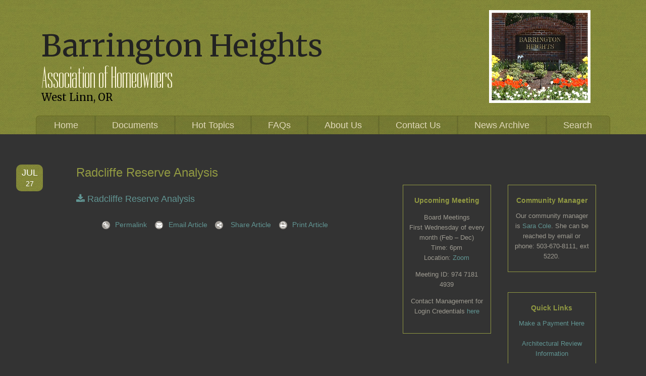

--- FILE ---
content_type: text/html; charset=UTF-8
request_url: https://www.barrington-heights.com/community_documents/radcliffe-reserve-analysis/
body_size: 10406
content:
<!doctype html>
<html lang="en-US" class="no-js">
	<head>
		<meta charset="UTF-8">
		<title>  Radcliffe Reserve Analysis : Barrington Heights</title>
<link crossorigin data-rocket-preconnect href="https://fonts.googleapis.com" rel="preconnect">
<link crossorigin data-rocket-preconnect href="https://www.googletagmanager.com" rel="preconnect">
<link crossorigin data-rocket-preconnect href="https://www.google-analytics.com" rel="preconnect">
<link crossorigin data-rocket-preconnect href="https://www.analytics.moorewebx.com" rel="preconnect">
<link crossorigin data-rocket-preconnect href="https://use.fontawesome.com" rel="preconnect">
<link crossorigin data-rocket-preconnect href="https://sharecdn.social9.com" rel="preconnect">
<link data-rocket-preload as="style" href="https://fonts.googleapis.com/css?family=Dorsa%7CMerriweather&#038;display=swap" rel="preload">
<link href="https://fonts.googleapis.com/css?family=Dorsa%7CMerriweather&#038;display=swap" media="print" onload="this.media=&#039;all&#039;" rel="stylesheet">
<noscript><link rel="stylesheet" href="https://fonts.googleapis.com/css?family=Dorsa%7CMerriweather&#038;display=swap"></noscript><link rel="preload" data-rocket-preload as="image" href="https://www.barrington-heights.com/wp-content/themes/barrington-heights/images/header-bg.jpg" fetchpriority="high">

		<link href="//www.google-analytics.com" rel="dns-prefetch">
        <link href="https://www.barrington-heights.com/wp-content/themes/barrington-heights/img/icons/favicon.ico" rel="shortcut icon">
        <link href="https://www.barrington-heights.com/wp-content/themes/barrington-heights/img/icons/touch.png" rel="apple-touch-icon-precomposed">

		<meta http-equiv="X-UA-Compatible" content="IE=edge,chrome=1">
		<meta name="viewport" content="width=device-width, initial-scale=1.0">
		<meta name="description" content="Association of Homeowners">



		<meta name='robots' content='max-image-preview:large' />
	<style>img:is([sizes="auto" i], [sizes^="auto," i]) { contain-intrinsic-size: 3000px 1500px }</style>
	
            <script data-no-defer="1" data-ezscrex="false" data-cfasync="false" data-pagespeed-no-defer data-cookieconsent="ignore">
                var ctPublicFunctions = {"_ajax_nonce":"7292cfc987","_rest_nonce":"68a42991c5","_ajax_url":"\/wp-admin\/admin-ajax.php","_rest_url":"https:\/\/www.barrington-heights.com\/wp-json\/","data__cookies_type":"native","data__ajax_type":"rest","data__bot_detector_enabled":"0","data__frontend_data_log_enabled":1,"cookiePrefix":"","wprocket_detected":true,"host_url":"www.barrington-heights.com","text__ee_click_to_select":"Click to select the whole data","text__ee_original_email":"The complete one is","text__ee_got_it":"Got it","text__ee_blocked":"Blocked","text__ee_cannot_connect":"Cannot connect","text__ee_cannot_decode":"Can not decode email. Unknown reason","text__ee_email_decoder":"CleanTalk email decoder","text__ee_wait_for_decoding":"The magic is on the way!","text__ee_decoding_process":"Please wait a few seconds while we decode the contact data."}
            </script>
        
            <script data-no-defer="1" data-ezscrex="false" data-cfasync="false" data-pagespeed-no-defer data-cookieconsent="ignore">
                var ctPublic = {"_ajax_nonce":"7292cfc987","settings__forms__check_internal":"0","settings__forms__check_external":"0","settings__forms__force_protection":"0","settings__forms__search_test":"1","settings__data__bot_detector_enabled":"0","settings__sfw__anti_crawler":0,"blog_home":"https:\/\/www.barrington-heights.com\/","pixel__setting":"0","pixel__enabled":false,"pixel__url":null,"data__email_check_before_post":"1","data__email_check_exist_post":"0","data__cookies_type":"native","data__key_is_ok":true,"data__visible_fields_required":true,"wl_brandname":"Anti-Spam by CleanTalk","wl_brandname_short":"CleanTalk","ct_checkjs_key":"975cb852c6095d65b0af4c5acf405be99cb4c7fc28bbadc33e0d152e371641fe","emailEncoderPassKey":"9816697b36b3f743db50dc21603efa6e","bot_detector_forms_excluded":"W10=","advancedCacheExists":true,"varnishCacheExists":false,"wc_ajax_add_to_cart":false}
            </script>
        <link rel='dns-prefetch' href='//widgetlogic.org' />
<link rel='dns-prefetch' href='//use.fontawesome.com' />
<link href='https://fonts.gstatic.com' crossorigin rel='preconnect' />
<style id='wp-emoji-styles-inline-css' type='text/css'>

	img.wp-smiley, img.emoji {
		display: inline !important;
		border: none !important;
		box-shadow: none !important;
		height: 1em !important;
		width: 1em !important;
		margin: 0 0.07em !important;
		vertical-align: -0.1em !important;
		background: none !important;
		padding: 0 !important;
	}
</style>
<link rel='stylesheet' id='wp-block-library-css' href='https://www.barrington-heights.com/wp-includes/css/dist/block-library/style.min.css?ver=6.8.3' media='all' />
<style id='classic-theme-styles-inline-css' type='text/css'>
/*! This file is auto-generated */
.wp-block-button__link{color:#fff;background-color:#32373c;border-radius:9999px;box-shadow:none;text-decoration:none;padding:calc(.667em + 2px) calc(1.333em + 2px);font-size:1.125em}.wp-block-file__button{background:#32373c;color:#fff;text-decoration:none}
</style>
<link data-minify="1" rel='stylesheet' id='block-widget-css' href='https://www.barrington-heights.com/wp-content/cache/min/1/wp-content/plugins/widget-logic/block_widget/css/widget.css?ver=1764173457' media='all' />
<style id='global-styles-inline-css' type='text/css'>
:root{--wp--preset--aspect-ratio--square: 1;--wp--preset--aspect-ratio--4-3: 4/3;--wp--preset--aspect-ratio--3-4: 3/4;--wp--preset--aspect-ratio--3-2: 3/2;--wp--preset--aspect-ratio--2-3: 2/3;--wp--preset--aspect-ratio--16-9: 16/9;--wp--preset--aspect-ratio--9-16: 9/16;--wp--preset--color--black: #000000;--wp--preset--color--cyan-bluish-gray: #abb8c3;--wp--preset--color--white: #ffffff;--wp--preset--color--pale-pink: #f78da7;--wp--preset--color--vivid-red: #cf2e2e;--wp--preset--color--luminous-vivid-orange: #ff6900;--wp--preset--color--luminous-vivid-amber: #fcb900;--wp--preset--color--light-green-cyan: #7bdcb5;--wp--preset--color--vivid-green-cyan: #00d084;--wp--preset--color--pale-cyan-blue: #8ed1fc;--wp--preset--color--vivid-cyan-blue: #0693e3;--wp--preset--color--vivid-purple: #9b51e0;--wp--preset--gradient--vivid-cyan-blue-to-vivid-purple: linear-gradient(135deg,rgba(6,147,227,1) 0%,rgb(155,81,224) 100%);--wp--preset--gradient--light-green-cyan-to-vivid-green-cyan: linear-gradient(135deg,rgb(122,220,180) 0%,rgb(0,208,130) 100%);--wp--preset--gradient--luminous-vivid-amber-to-luminous-vivid-orange: linear-gradient(135deg,rgba(252,185,0,1) 0%,rgba(255,105,0,1) 100%);--wp--preset--gradient--luminous-vivid-orange-to-vivid-red: linear-gradient(135deg,rgba(255,105,0,1) 0%,rgb(207,46,46) 100%);--wp--preset--gradient--very-light-gray-to-cyan-bluish-gray: linear-gradient(135deg,rgb(238,238,238) 0%,rgb(169,184,195) 100%);--wp--preset--gradient--cool-to-warm-spectrum: linear-gradient(135deg,rgb(74,234,220) 0%,rgb(151,120,209) 20%,rgb(207,42,186) 40%,rgb(238,44,130) 60%,rgb(251,105,98) 80%,rgb(254,248,76) 100%);--wp--preset--gradient--blush-light-purple: linear-gradient(135deg,rgb(255,206,236) 0%,rgb(152,150,240) 100%);--wp--preset--gradient--blush-bordeaux: linear-gradient(135deg,rgb(254,205,165) 0%,rgb(254,45,45) 50%,rgb(107,0,62) 100%);--wp--preset--gradient--luminous-dusk: linear-gradient(135deg,rgb(255,203,112) 0%,rgb(199,81,192) 50%,rgb(65,88,208) 100%);--wp--preset--gradient--pale-ocean: linear-gradient(135deg,rgb(255,245,203) 0%,rgb(182,227,212) 50%,rgb(51,167,181) 100%);--wp--preset--gradient--electric-grass: linear-gradient(135deg,rgb(202,248,128) 0%,rgb(113,206,126) 100%);--wp--preset--gradient--midnight: linear-gradient(135deg,rgb(2,3,129) 0%,rgb(40,116,252) 100%);--wp--preset--font-size--small: 13px;--wp--preset--font-size--medium: 20px;--wp--preset--font-size--large: 36px;--wp--preset--font-size--x-large: 42px;--wp--preset--spacing--20: 0.44rem;--wp--preset--spacing--30: 0.67rem;--wp--preset--spacing--40: 1rem;--wp--preset--spacing--50: 1.5rem;--wp--preset--spacing--60: 2.25rem;--wp--preset--spacing--70: 3.38rem;--wp--preset--spacing--80: 5.06rem;--wp--preset--shadow--natural: 6px 6px 9px rgba(0, 0, 0, 0.2);--wp--preset--shadow--deep: 12px 12px 50px rgba(0, 0, 0, 0.4);--wp--preset--shadow--sharp: 6px 6px 0px rgba(0, 0, 0, 0.2);--wp--preset--shadow--outlined: 6px 6px 0px -3px rgba(255, 255, 255, 1), 6px 6px rgba(0, 0, 0, 1);--wp--preset--shadow--crisp: 6px 6px 0px rgba(0, 0, 0, 1);}:where(.is-layout-flex){gap: 0.5em;}:where(.is-layout-grid){gap: 0.5em;}body .is-layout-flex{display: flex;}.is-layout-flex{flex-wrap: wrap;align-items: center;}.is-layout-flex > :is(*, div){margin: 0;}body .is-layout-grid{display: grid;}.is-layout-grid > :is(*, div){margin: 0;}:where(.wp-block-columns.is-layout-flex){gap: 2em;}:where(.wp-block-columns.is-layout-grid){gap: 2em;}:where(.wp-block-post-template.is-layout-flex){gap: 1.25em;}:where(.wp-block-post-template.is-layout-grid){gap: 1.25em;}.has-black-color{color: var(--wp--preset--color--black) !important;}.has-cyan-bluish-gray-color{color: var(--wp--preset--color--cyan-bluish-gray) !important;}.has-white-color{color: var(--wp--preset--color--white) !important;}.has-pale-pink-color{color: var(--wp--preset--color--pale-pink) !important;}.has-vivid-red-color{color: var(--wp--preset--color--vivid-red) !important;}.has-luminous-vivid-orange-color{color: var(--wp--preset--color--luminous-vivid-orange) !important;}.has-luminous-vivid-amber-color{color: var(--wp--preset--color--luminous-vivid-amber) !important;}.has-light-green-cyan-color{color: var(--wp--preset--color--light-green-cyan) !important;}.has-vivid-green-cyan-color{color: var(--wp--preset--color--vivid-green-cyan) !important;}.has-pale-cyan-blue-color{color: var(--wp--preset--color--pale-cyan-blue) !important;}.has-vivid-cyan-blue-color{color: var(--wp--preset--color--vivid-cyan-blue) !important;}.has-vivid-purple-color{color: var(--wp--preset--color--vivid-purple) !important;}.has-black-background-color{background-color: var(--wp--preset--color--black) !important;}.has-cyan-bluish-gray-background-color{background-color: var(--wp--preset--color--cyan-bluish-gray) !important;}.has-white-background-color{background-color: var(--wp--preset--color--white) !important;}.has-pale-pink-background-color{background-color: var(--wp--preset--color--pale-pink) !important;}.has-vivid-red-background-color{background-color: var(--wp--preset--color--vivid-red) !important;}.has-luminous-vivid-orange-background-color{background-color: var(--wp--preset--color--luminous-vivid-orange) !important;}.has-luminous-vivid-amber-background-color{background-color: var(--wp--preset--color--luminous-vivid-amber) !important;}.has-light-green-cyan-background-color{background-color: var(--wp--preset--color--light-green-cyan) !important;}.has-vivid-green-cyan-background-color{background-color: var(--wp--preset--color--vivid-green-cyan) !important;}.has-pale-cyan-blue-background-color{background-color: var(--wp--preset--color--pale-cyan-blue) !important;}.has-vivid-cyan-blue-background-color{background-color: var(--wp--preset--color--vivid-cyan-blue) !important;}.has-vivid-purple-background-color{background-color: var(--wp--preset--color--vivid-purple) !important;}.has-black-border-color{border-color: var(--wp--preset--color--black) !important;}.has-cyan-bluish-gray-border-color{border-color: var(--wp--preset--color--cyan-bluish-gray) !important;}.has-white-border-color{border-color: var(--wp--preset--color--white) !important;}.has-pale-pink-border-color{border-color: var(--wp--preset--color--pale-pink) !important;}.has-vivid-red-border-color{border-color: var(--wp--preset--color--vivid-red) !important;}.has-luminous-vivid-orange-border-color{border-color: var(--wp--preset--color--luminous-vivid-orange) !important;}.has-luminous-vivid-amber-border-color{border-color: var(--wp--preset--color--luminous-vivid-amber) !important;}.has-light-green-cyan-border-color{border-color: var(--wp--preset--color--light-green-cyan) !important;}.has-vivid-green-cyan-border-color{border-color: var(--wp--preset--color--vivid-green-cyan) !important;}.has-pale-cyan-blue-border-color{border-color: var(--wp--preset--color--pale-cyan-blue) !important;}.has-vivid-cyan-blue-border-color{border-color: var(--wp--preset--color--vivid-cyan-blue) !important;}.has-vivid-purple-border-color{border-color: var(--wp--preset--color--vivid-purple) !important;}.has-vivid-cyan-blue-to-vivid-purple-gradient-background{background: var(--wp--preset--gradient--vivid-cyan-blue-to-vivid-purple) !important;}.has-light-green-cyan-to-vivid-green-cyan-gradient-background{background: var(--wp--preset--gradient--light-green-cyan-to-vivid-green-cyan) !important;}.has-luminous-vivid-amber-to-luminous-vivid-orange-gradient-background{background: var(--wp--preset--gradient--luminous-vivid-amber-to-luminous-vivid-orange) !important;}.has-luminous-vivid-orange-to-vivid-red-gradient-background{background: var(--wp--preset--gradient--luminous-vivid-orange-to-vivid-red) !important;}.has-very-light-gray-to-cyan-bluish-gray-gradient-background{background: var(--wp--preset--gradient--very-light-gray-to-cyan-bluish-gray) !important;}.has-cool-to-warm-spectrum-gradient-background{background: var(--wp--preset--gradient--cool-to-warm-spectrum) !important;}.has-blush-light-purple-gradient-background{background: var(--wp--preset--gradient--blush-light-purple) !important;}.has-blush-bordeaux-gradient-background{background: var(--wp--preset--gradient--blush-bordeaux) !important;}.has-luminous-dusk-gradient-background{background: var(--wp--preset--gradient--luminous-dusk) !important;}.has-pale-ocean-gradient-background{background: var(--wp--preset--gradient--pale-ocean) !important;}.has-electric-grass-gradient-background{background: var(--wp--preset--gradient--electric-grass) !important;}.has-midnight-gradient-background{background: var(--wp--preset--gradient--midnight) !important;}.has-small-font-size{font-size: var(--wp--preset--font-size--small) !important;}.has-medium-font-size{font-size: var(--wp--preset--font-size--medium) !important;}.has-large-font-size{font-size: var(--wp--preset--font-size--large) !important;}.has-x-large-font-size{font-size: var(--wp--preset--font-size--x-large) !important;}
:where(.wp-block-post-template.is-layout-flex){gap: 1.25em;}:where(.wp-block-post-template.is-layout-grid){gap: 1.25em;}
:where(.wp-block-columns.is-layout-flex){gap: 2em;}:where(.wp-block-columns.is-layout-grid){gap: 2em;}
:root :where(.wp-block-pullquote){font-size: 1.5em;line-height: 1.6;}
</style>
<link rel='stylesheet' id='cleantalk-public-css-css' href='https://www.barrington-heights.com/wp-content/plugins/cleantalk-spam-protect/css/cleantalk-public.min.css?ver=6.64_1758556138' media='all' />
<link rel='stylesheet' id='cleantalk-email-decoder-css-css' href='https://www.barrington-heights.com/wp-content/plugins/cleantalk-spam-protect/css/cleantalk-email-decoder.min.css?ver=6.64_1758556138' media='all' />
<link data-minify="1" rel='stylesheet' id='wpdm-font-awesome-css' href='https://www.barrington-heights.com/wp-content/cache/min/1/releases/v6.7.2/css/all.css?ver=1764173457' media='all' />
<link rel='stylesheet' id='wpdm-front-css' href='https://www.barrington-heights.com/wp-content/plugins/download-manager/assets/css/front.min.css?ver=6.8.3' media='all' />
<link data-minify="1" rel='stylesheet' id='normalize-css' href='https://www.barrington-heights.com/wp-content/cache/min/1/wp-content/themes/barrington-heights/normalize.css?ver=1764173457' media='all' />
<link data-minify="1" rel='stylesheet' id='html5blank-css' href='https://www.barrington-heights.com/wp-content/cache/min/1/wp-content/themes/barrington-heights/style.css?ver=1764173457' media='all' />
<link data-minify="1" rel='stylesheet' id='magnific_popup_style-css' href='https://www.barrington-heights.com/wp-content/cache/min/1/wp-content/themes/barrington-heights/js/magnific/magnific-popup.css?ver=1764173457' media='all' />
<script type="text/javascript" src="https://www.barrington-heights.com/wp-content/themes/barrington-heights/js/lib/conditionizr-4.3.0.min.js?ver=4.3.0" id="conditionizr-js"></script>
<script type="text/javascript" src="https://www.barrington-heights.com/wp-content/themes/barrington-heights/js/lib/modernizr-2.7.1.min.js?ver=2.7.1" id="modernizr-js"></script>
<script type="text/javascript" src="https://www.barrington-heights.com/wp-includes/js/jquery/jquery.min.js?ver=3.7.1" id="jquery-core-js"></script>
<script type="text/javascript" src="https://www.barrington-heights.com/wp-includes/js/jquery/jquery-migrate.min.js?ver=3.4.1" id="jquery-migrate-js"></script>
<script data-minify="1" type="text/javascript" src="https://www.barrington-heights.com/wp-content/cache/min/1/wp-content/themes/barrington-heights/js/scripts.js?ver=1747067111" id="html5blankscripts-js"></script>
<script type="text/javascript" src="https://www.barrington-heights.com/wp-content/plugins/cleantalk-spam-protect/js/apbct-public-bundle_gathering.min.js?ver=6.64_1758556138" id="apbct-public-bundle_gathering.min-js-js"></script>
<script type="text/javascript" src="https://www.barrington-heights.com/wp-content/plugins/download-manager/assets/js/wpdm.min.js?ver=6.8.3" id="wpdmjs-js"></script>
<script type="text/javascript" id="wpdm-frontjs-js-extra">
/* <![CDATA[ */
var wpdm_url = {"home":"https:\/\/www.barrington-heights.com\/","site":"https:\/\/www.barrington-heights.com\/","ajax":"https:\/\/www.barrington-heights.com\/wp-admin\/admin-ajax.php"};
var wpdm_js = {"spinner":"<i class=\"fas fa-sun fa-spin\"><\/i>","client_id":"815cce16b7dafb8c46ccfc987f5033f5"};
var wpdm_strings = {"pass_var":"Password Verified!","pass_var_q":"Please click following button to start download.","start_dl":"Start Download"};
/* ]]> */
</script>
<script type="text/javascript" src="https://www.barrington-heights.com/wp-content/plugins/download-manager/assets/js/front.min.js?ver=6.8.1" id="wpdm-frontjs-js"></script>
<script type="text/javascript" src="https://www.barrington-heights.com/wp-content/themes/barrington-heights/js/magnific/jquery.magnific-popup.min.js?ver=6.8.3" id="magnific_popup_script-js"></script>
<script data-minify="1" type="text/javascript" src="https://www.barrington-heights.com/wp-content/cache/min/1/wp-content/themes/barrington-heights/js/magnific/jquery.magnific-popup-init.js?ver=1747067111" id="magnific_init_script-js"></script>
<script data-minify="1" type="text/javascript" src="https://www.barrington-heights.com/wp-content/cache/min/1/wp-content/themes/barrington-heights/js/table-sort.js?ver=1747067111" id="table_sort-js"></script>
<link rel="https://api.w.org/" href="https://www.barrington-heights.com/wp-json/" /><link rel="alternate" title="oEmbed (JSON)" type="application/json+oembed" href="https://www.barrington-heights.com/wp-json/oembed/1.0/embed?url=https%3A%2F%2Fwww.barrington-heights.com%2Fcommunity_documents%2Fradcliffe-reserve-analysis%2F" />
<link rel="alternate" title="oEmbed (XML)" type="text/xml+oembed" href="https://www.barrington-heights.com/wp-json/oembed/1.0/embed?url=https%3A%2F%2Fwww.barrington-heights.com%2Fcommunity_documents%2Fradcliffe-reserve-analysis%2F&#038;format=xml" />
<!-- Matomo -->
<script>
  var _paq = window._paq = window._paq || [];
  /* tracker methods like "setCustomDimension" should be called before "trackPageView" */
  _paq.push(['trackPageView']);
  _paq.push(['enableLinkTracking']);
  (function() {
    var u="//www.analytics.moorewebx.com/";
    _paq.push(['setTrackerUrl', u+'matomo.php']);
    _paq.push(['setSiteId', '7']);
    var d=document, g=d.createElement('script'), s=d.getElementsByTagName('script')[0];
    g.async=true; g.src=u+'matomo.js'; s.parentNode.insertBefore(g,s);
  })();
</script>
<!-- End Matomo Code -->
<meta name="generator" content="Elementor 3.32.2; features: additional_custom_breakpoints; settings: css_print_method-external, google_font-enabled, font_display-auto">
			<style>
				.e-con.e-parent:nth-of-type(n+4):not(.e-lazyloaded):not(.e-no-lazyload),
				.e-con.e-parent:nth-of-type(n+4):not(.e-lazyloaded):not(.e-no-lazyload) * {
					background-image: none !important;
				}
				@media screen and (max-height: 1024px) {
					.e-con.e-parent:nth-of-type(n+3):not(.e-lazyloaded):not(.e-no-lazyload),
					.e-con.e-parent:nth-of-type(n+3):not(.e-lazyloaded):not(.e-no-lazyload) * {
						background-image: none !important;
					}
				}
				@media screen and (max-height: 640px) {
					.e-con.e-parent:nth-of-type(n+2):not(.e-lazyloaded):not(.e-no-lazyload),
					.e-con.e-parent:nth-of-type(n+2):not(.e-lazyloaded):not(.e-no-lazyload) * {
						background-image: none !important;
					}
				}
			</style>
			<meta name="generator" content="WordPress Download Manager 6.8.1" />
		        <style>
            /* WPDM Link Template Styles */        </style>
		        <style>

            :root {
                --color-primary: #4a8eff;
                --color-primary-rgb: 74, 142, 255;
                --color-primary-hover: #5998ff;
                --color-primary-active: #3281ff;
                --clr-sec: #6c757d;
                --clr-sec-rgb: 108, 117, 125;
                --clr-sec-hover: #6c757d;
                --clr-sec-active: #6c757d;
                --color-success: #018e11;
                --color-success-rgb: 1, 142, 17;
                --color-success-hover: #0aad01;
                --color-success-active: #0c8c01;
                --color-info: #2CA8FF;
                --color-info-rgb: 44, 168, 255;
                --color-info-hover: #2CA8FF;
                --color-info-active: #2CA8FF;
                --color-warning: #FFB236;
                --color-warning-rgb: 255, 178, 54;
                --color-warning-hover: #FFB236;
                --color-warning-active: #FFB236;
                --color-danger: #ff5062;
                --color-danger-rgb: 255, 80, 98;
                --color-danger-hover: #ff5062;
                --color-danger-active: #ff5062;
                --color-green: #30b570;
                --color-blue: #0073ff;
                --color-purple: #8557D3;
                --color-red: #ff5062;
                --color-muted: rgba(69, 89, 122, 0.6);
                --wpdm-font: "Sen", -apple-system, BlinkMacSystemFont, "Segoe UI", Roboto, Helvetica, Arial, sans-serif, "Apple Color Emoji", "Segoe UI Emoji", "Segoe UI Symbol";
            }

            .wpdm-download-link.btn.btn-primary {
                border-radius: 4px;
            }


        </style>
		        <script>
            function wpdm_rest_url(request) {
                return "https://www.barrington-heights.com/wp-json/wpdm/" + request;
            }
        </script>
				<script>
        // conditionizr.com
        // configure environment tests
        conditionizr.config({
            assets: 'https://www.barrington-heights.com/wp-content/themes/barrington-heights',
            tests: {}
        });
        </script>

	<meta name="generator" content="WP Rocket 3.19.4" data-wpr-features="wpr_minify_js wpr_preconnect_external_domains wpr_oci wpr_minify_css wpr_preload_links wpr_desktop" /></head>
	<body class="wp-singular community_documents-template-default single single-community_documents postid-1235 wp-theme-barrington-heights radcliffe-reserve-analysis elementor-default elementor-kit-1330">

<!-- header -->
	<div  class="header-container">
		<div  class="wrapper">
			<header  class="header clear" role="banner">

					<!-- logo -->
					<div id="logo-container" class="ninecol first clear">
							<div id="logo">
								<a href="https://www.barrington-heights.com">
									Barrington Heights								</a>
							</div>
							<div id="site-description">
								Association of Homeowners							</div>
							<div id="site-location">	
								West Linn, OR
							</div>
					</div>
					<!-- /logo -->

					<div class="threecol last">
						<img src="https://www.barrington-heights.com/wp-content/themes/barrington-heights/images/header-pic.png" /> 
					</div>

<div class="clear"></div>
					<!-- nav -->
					<nav class="nav" role="navigation">
						<div class="menu">
							<ul><li id="menu-item-301" class="menu-item menu-item-type-post_type menu-item-object-page menu-item-home menu-item-301"><a href="https://www.barrington-heights.com/">Home</a></li>
<li id="menu-item-303" class="menu-item menu-item-type-post_type menu-item-object-page menu-item-303"><a href="https://www.barrington-heights.com/documents/">Documents</a></li>
<li id="menu-item-1032" class="menu-item menu-item-type-custom menu-item-object-custom menu-item-has-children menu-item-1032"><a href="#">Hot Topics</a>
<ul class="sub-menu">
	<li id="menu-item-1037" class="menu-item menu-item-type-post_type menu-item-object-page menu-item-1037"><a href="https://www.barrington-heights.com/architectural-review/">Architectural Review</a></li>
	<li id="menu-item-1036" class="menu-item menu-item-type-post_type menu-item-object-page menu-item-1036"><a href="https://www.barrington-heights.com/sidewalks/">Sidewalks</a></li>
	<li id="menu-item-1035" class="menu-item menu-item-type-post_type menu-item-object-page menu-item-1035"><a href="https://www.barrington-heights.com/neighborhood-standards/">Neighborhood Standards</a></li>
	<li id="menu-item-1034" class="menu-item menu-item-type-post_type menu-item-object-page menu-item-1034"><a href="https://www.barrington-heights.com/street-trees/">Street Trees</a></li>
	<li id="menu-item-1033" class="menu-item menu-item-type-post_type menu-item-object-page menu-item-1033"><a href="https://www.barrington-heights.com/rules-requirements/">Rules &#038; Requirements</a></li>
</ul>
</li>
<li id="menu-item-302" class="menu-item menu-item-type-post_type menu-item-object-page menu-item-302"><a href="https://www.barrington-heights.com/faqs/">FAQs</a></li>
<li id="menu-item-305" class="menu-item menu-item-type-post_type menu-item-object-page menu-item-305"><a href="https://www.barrington-heights.com/about-us/">About Us</a></li>
<li id="menu-item-304" class="menu-item menu-item-type-post_type menu-item-object-page menu-item-304"><a href="https://www.barrington-heights.com/contact-us/">Contact Us</a></li>
<li id="menu-item-326" class="menu-item menu-item-type-post_type menu-item-object-page menu-item-326"><a href="https://www.barrington-heights.com/news-archive/">News Archive</a></li>
<li id="menu-item-327" class="menu-item menu-item-type-post_type menu-item-object-page menu-item-327"><a href="https://www.barrington-heights.com/search/">Search</a></li>
</ul>						</div>
					</nav>
					<!-- /nav -->
<div class="clear"></div>
		</div>
	</div>
	<div  id="header-placeholder"></div>
<!-- /header --><div  class="wrapper">
	<main  role="main" class="sevencol first clear">
	<!-- section -->
	<section >

	
		<!-- article -->
		<article id="post-1235" class="post-1235 community_documents type-community_documents status-publish hentry community_docs_tax-2020-budget">

		  <div class="month-day twocol first">
			  	<div class="month">Jul</div><br/>
			  	27			  </div>

			  <article class="tencol last">
			    <h2 class="post-title">Radcliffe Reserve Analysis</h1>
			    <a href="1236" target="_blank" title="Radcliffe Reserve Analysis"><i class="fa fa-download" aria-hidden="true"></i> Radcliffe Reserve Analysis</a>
			      			
			




				<div class="clear"></div>
	
		
			<ul id="share-links">
				<li><a href="https://www.barrington-heights.com/community_documents/radcliffe-reserve-analysis/"><span class="fa-stack fa-lg">
					  <i class="fa fa-circle fa-stack-1x"></i>
					  <i class="fa fa-link fa-stack-1x fa-inverse"></i>
					</span>Permalink</a>
				</li>
				<li><a href="mailto:?subject=Check out this article&amp;body=Hey, Check out this article: https://www.barrington-heights.com/community_documents/radcliffe-reserve-analysis/"
   title="Share by Email"><span class="fa-stack fa-lg">
					  <i class="fa fa-circle fa-stack-1x"></i>
					  <i class="fa fa-envelope fa-stack-1x fa-inverse"></i>
					</span>Email Article</a>
				</li>
				<li><span class="fa-stack fa-lg">
					  <i class="fa fa-circle fa-stack-1x"></i>
					  <i class="fa fa-share-alt fa-stack-1x fa-inverse"></i>
					</span>
				<div id="pop1" class="popbox" tabindex="-1">
						<div class="close"><i class="fa fa-times" aria-hidden="true"></i></div>
						<div class="pop-text">Share this....</div>
						<div class='oss-widget-interface'></div>
						<script type="text/javascript" src="//sharecdn.social9.com/v2/js/opensocialshare.js"></script><script type="text/javascript" src="//sharecdn.social9.com/v2/js/opensocialsharedefaulttheme.js"></script><link rel="stylesheet" type="text/css" href="//sharecdn.social9.com/v2/css/os-share-widget-style.css"/><script type="text/javascript">var shareWidget = new OpenSocialShare();shareWidget.init({isHorizontalLayout: 1,widgetIconSize: "32",widgetStyle: "square",theme: 'OpenSocialShareDefaultTheme',providers: { top: ["Facebook","Twitter","GooglePlus","Pinterest","LinkedIn","Email","Print","Delicious","Digg","Reddit","Tumblr"]}});shareWidget.injectInterface(".oss-widget-interface");shareWidget.setWidgetTheme(".oss-widget-interface");</script>
				</div>
					<a href="" class="popper" data-popbox="pop1">Share Article</a>
				</li>
				<li><a href="https://www.barrington-heights.com/community_documents/radcliffe-reserve-analysis/" onclick="window.print();return false;"><span class="fa-stack fa-lg">
					  <i class="fa fa-circle fa-stack-1x"></i>
					  <i class="fa fa-print fa-stack-1x fa-inverse"></i>
					</span>Print Article</a>
				</li>
			</ul>
		</article>
		<!-- /article -->

	
	
	</section>
	<!-- /section -->
	</main>

<div  class="onecol first">
<br/>
</div>

		<div  class="twocol first clear sidebar" id="sidebar-left">
			<div  id="text-4" class="widget_text widget"><h3>Upcoming Meeting</h3>			<div class="textwidget"><p>Board Meetings<br />
First Wednesday of every month (Feb &#8211; Dec)<br />
Time: 6pm<br />
Location: <a href="https://zoom.us/j/97471814939?pwd=SnZHMWtLMVYyM1B0MTA2dzVNWUJ5UT09">Zoom</a></p>
<p>Meeting ID: 974 7181 4939</p>
<p>Contact Management for Login Credentials <a href="Madison.Castillo@managementtrust.com" target="_blank" rel="noopener">here</a></p>
</div>
		</div>	</div>
	



		<div  class="twocol sidebar" id="sidebar-right">
			<div  id="text-2" class="widget_text widget"><h3>Community Manager</h3>			<div class="textwidget">Our community manager is <a href="mailto:sara.cole@managementtrust.com" target="_blank">Sara Cole</a>. She can be reached by email or phone: 503-670-8111, ext 5220.</div>
		</div><div  id="text-3" class="widget_text widget"><h3>Quick Links</h3>			<div class="textwidget"><a href="https://my.managementtrust.com/login" target="_blank">Make a Payment Here</a>
<br/><br/>

<a href="https://www.barrington-heights.com/architectural-review/"> Architectural Review Information</a><br/><br/>

<a href="https://www.facebook.com/pages/Barrington-Heights/1634152123484025" target="_blank">Barrington Heights on Facebook</a><br/><br/>

<a href="https://bht.nextdoor.com/news_feed/?is=sidebar" target="_blank">Barrington Heights on Nextdoor</a><br/><br/>

<a href="https://my.managementtrust.com/" target="_blank">Homeowner Account Login</a><br/><br/>

 (Forgot your password? Click <a href="https://my.managementtrust.com/Home/ForgotPassword" target="_blank">here</a> for help.)<br/><br/>

<a href="/rss/" target="_blank"><i class="fa fa-rss" aria-hidden="true"></i> Barrington Heights RSS</a></div>
		</div>	</div>
	
			<!-- footer -->
			<footer  class="footer" role="contentinfo">

				<!-- copyright -->
				<p class="copyright">
					&copy; 2025 Copyright Barrington Heights<br/>

										

				</p>
				<!-- /copyright -->

			</footer>
			<!-- /footer -->

		</div>
		<!-- /wrapper -->

		<script>				
                    document.addEventListener('DOMContentLoaded', function () {
                        setTimeout(function(){
                            if( document.querySelectorAll('[name^=ct_checkjs]').length > 0 ) {
                                if (typeof apbct_public_sendREST === 'function' && typeof apbct_js_keys__set_input_value === 'function') {
                                    apbct_public_sendREST(
                                    'js_keys__get',
                                    { callback: apbct_js_keys__set_input_value })
                                }
                            }
                        },0)					    
                    })				
                </script><script type="speculationrules">
{"prefetch":[{"source":"document","where":{"and":[{"href_matches":"\/*"},{"not":{"href_matches":["\/wp-*.php","\/wp-admin\/*","\/wp-content\/uploads\/*","\/wp-content\/*","\/wp-content\/plugins\/*","\/wp-content\/themes\/barrington-heights\/*","\/*\\?(.+)"]}},{"not":{"selector_matches":"a[rel~=\"nofollow\"]"}},{"not":{"selector_matches":".no-prefetch, .no-prefetch a"}}]},"eagerness":"conservative"}]}
</script>
            <script>
                jQuery(function($){

                    
                                    });
            </script>
            <div  id="fb-root"></div>
                    <div  class="w3eden">
            <div  class="modal" tabindex="-1" id="wpdm-pdf-preview">
                <div  class="modal-dialog modal-dialog-centered" style="width: 900px;max-width: 100%;">
                    <div class="modal-content"
                         style="box-shadow: 0 0 20px rgba(0,0,0,0.2);border-radius: 4px;overflow: hidden">
                        <div class="modal-body p-0">
                            <iframe id="wpdm-pdf-preview-frame" src="[data-uri]"
                                    style="width: 100%;border: 0;height: 700px;margin: 0 0 -8px;padding: 0"></iframe>
                        </div>
                    </div>
                </div>
            </div>
        </div>
        <script>
            jQuery(function ($) {
                $('.wpdm-pdf-preview').on('click', function () {
                    $('#wpdm-pdf-preview-frame').attr('src', "[data-uri]");
                    $('#wpdm-pdf-preview-frame').attr('src', $(this).attr('href'));
                });
            });
        </script>
        <style>
            #wpdm-pdf-preview {
                background: rgba(0, 0, 0, 0.4);
            }
        </style>
					<script>
				const lazyloadRunObserver = () => {
					const lazyloadBackgrounds = document.querySelectorAll( `.e-con.e-parent:not(.e-lazyloaded)` );
					const lazyloadBackgroundObserver = new IntersectionObserver( ( entries ) => {
						entries.forEach( ( entry ) => {
							if ( entry.isIntersecting ) {
								let lazyloadBackground = entry.target;
								if( lazyloadBackground ) {
									lazyloadBackground.classList.add( 'e-lazyloaded' );
								}
								lazyloadBackgroundObserver.unobserve( entry.target );
							}
						});
					}, { rootMargin: '200px 0px 200px 0px' } );
					lazyloadBackgrounds.forEach( ( lazyloadBackground ) => {
						lazyloadBackgroundObserver.observe( lazyloadBackground );
					} );
				};
				const events = [
					'DOMContentLoaded',
					'elementor/lazyload/observe',
				];
				events.forEach( ( event ) => {
					document.addEventListener( event, lazyloadRunObserver );
				} );
			</script>
			<script type="text/javascript" src="https://www.barrington-heights.com/wp-includes/js/jquery/jquery.form.min.js?ver=4.3.0" id="jquery-form-js"></script>
<script data-minify="1" type="text/javascript" src="https://www.barrington-heights.com/wp-content/cache/min/1/v2/js/data.js?ver=1747067111" id="widget-logic_live_match_widget-js"></script>
<script type="text/javascript" id="rocket-browser-checker-js-after">
/* <![CDATA[ */
"use strict";var _createClass=function(){function defineProperties(target,props){for(var i=0;i<props.length;i++){var descriptor=props[i];descriptor.enumerable=descriptor.enumerable||!1,descriptor.configurable=!0,"value"in descriptor&&(descriptor.writable=!0),Object.defineProperty(target,descriptor.key,descriptor)}}return function(Constructor,protoProps,staticProps){return protoProps&&defineProperties(Constructor.prototype,protoProps),staticProps&&defineProperties(Constructor,staticProps),Constructor}}();function _classCallCheck(instance,Constructor){if(!(instance instanceof Constructor))throw new TypeError("Cannot call a class as a function")}var RocketBrowserCompatibilityChecker=function(){function RocketBrowserCompatibilityChecker(options){_classCallCheck(this,RocketBrowserCompatibilityChecker),this.passiveSupported=!1,this._checkPassiveOption(this),this.options=!!this.passiveSupported&&options}return _createClass(RocketBrowserCompatibilityChecker,[{key:"_checkPassiveOption",value:function(self){try{var options={get passive(){return!(self.passiveSupported=!0)}};window.addEventListener("test",null,options),window.removeEventListener("test",null,options)}catch(err){self.passiveSupported=!1}}},{key:"initRequestIdleCallback",value:function(){!1 in window&&(window.requestIdleCallback=function(cb){var start=Date.now();return setTimeout(function(){cb({didTimeout:!1,timeRemaining:function(){return Math.max(0,50-(Date.now()-start))}})},1)}),!1 in window&&(window.cancelIdleCallback=function(id){return clearTimeout(id)})}},{key:"isDataSaverModeOn",value:function(){return"connection"in navigator&&!0===navigator.connection.saveData}},{key:"supportsLinkPrefetch",value:function(){var elem=document.createElement("link");return elem.relList&&elem.relList.supports&&elem.relList.supports("prefetch")&&window.IntersectionObserver&&"isIntersecting"in IntersectionObserverEntry.prototype}},{key:"isSlowConnection",value:function(){return"connection"in navigator&&"effectiveType"in navigator.connection&&("2g"===navigator.connection.effectiveType||"slow-2g"===navigator.connection.effectiveType)}}]),RocketBrowserCompatibilityChecker}();
/* ]]> */
</script>
<script type="text/javascript" id="rocket-preload-links-js-extra">
/* <![CDATA[ */
var RocketPreloadLinksConfig = {"excludeUris":"\/(?:.+\/)?feed(?:\/(?:.+\/?)?)?$|\/(?:.+\/)?embed\/|\/(index.php\/)?(.*)wp-json(\/.*|$)|\/refer\/|\/go\/|\/recommend\/|\/recommends\/","usesTrailingSlash":"1","imageExt":"jpg|jpeg|gif|png|tiff|bmp|webp|avif|pdf|doc|docx|xls|xlsx|php","fileExt":"jpg|jpeg|gif|png|tiff|bmp|webp|avif|pdf|doc|docx|xls|xlsx|php|html|htm","siteUrl":"https:\/\/www.barrington-heights.com","onHoverDelay":"100","rateThrottle":"3"};
/* ]]> */
</script>
<script type="text/javascript" id="rocket-preload-links-js-after">
/* <![CDATA[ */
(function() {
"use strict";var r="function"==typeof Symbol&&"symbol"==typeof Symbol.iterator?function(e){return typeof e}:function(e){return e&&"function"==typeof Symbol&&e.constructor===Symbol&&e!==Symbol.prototype?"symbol":typeof e},e=function(){function i(e,t){for(var n=0;n<t.length;n++){var i=t[n];i.enumerable=i.enumerable||!1,i.configurable=!0,"value"in i&&(i.writable=!0),Object.defineProperty(e,i.key,i)}}return function(e,t,n){return t&&i(e.prototype,t),n&&i(e,n),e}}();function i(e,t){if(!(e instanceof t))throw new TypeError("Cannot call a class as a function")}var t=function(){function n(e,t){i(this,n),this.browser=e,this.config=t,this.options=this.browser.options,this.prefetched=new Set,this.eventTime=null,this.threshold=1111,this.numOnHover=0}return e(n,[{key:"init",value:function(){!this.browser.supportsLinkPrefetch()||this.browser.isDataSaverModeOn()||this.browser.isSlowConnection()||(this.regex={excludeUris:RegExp(this.config.excludeUris,"i"),images:RegExp(".("+this.config.imageExt+")$","i"),fileExt:RegExp(".("+this.config.fileExt+")$","i")},this._initListeners(this))}},{key:"_initListeners",value:function(e){-1<this.config.onHoverDelay&&document.addEventListener("mouseover",e.listener.bind(e),e.listenerOptions),document.addEventListener("mousedown",e.listener.bind(e),e.listenerOptions),document.addEventListener("touchstart",e.listener.bind(e),e.listenerOptions)}},{key:"listener",value:function(e){var t=e.target.closest("a"),n=this._prepareUrl(t);if(null!==n)switch(e.type){case"mousedown":case"touchstart":this._addPrefetchLink(n);break;case"mouseover":this._earlyPrefetch(t,n,"mouseout")}}},{key:"_earlyPrefetch",value:function(t,e,n){var i=this,r=setTimeout(function(){if(r=null,0===i.numOnHover)setTimeout(function(){return i.numOnHover=0},1e3);else if(i.numOnHover>i.config.rateThrottle)return;i.numOnHover++,i._addPrefetchLink(e)},this.config.onHoverDelay);t.addEventListener(n,function e(){t.removeEventListener(n,e,{passive:!0}),null!==r&&(clearTimeout(r),r=null)},{passive:!0})}},{key:"_addPrefetchLink",value:function(i){return this.prefetched.add(i.href),new Promise(function(e,t){var n=document.createElement("link");n.rel="prefetch",n.href=i.href,n.onload=e,n.onerror=t,document.head.appendChild(n)}).catch(function(){})}},{key:"_prepareUrl",value:function(e){if(null===e||"object"!==(void 0===e?"undefined":r(e))||!1 in e||-1===["http:","https:"].indexOf(e.protocol))return null;var t=e.href.substring(0,this.config.siteUrl.length),n=this._getPathname(e.href,t),i={original:e.href,protocol:e.protocol,origin:t,pathname:n,href:t+n};return this._isLinkOk(i)?i:null}},{key:"_getPathname",value:function(e,t){var n=t?e.substring(this.config.siteUrl.length):e;return n.startsWith("/")||(n="/"+n),this._shouldAddTrailingSlash(n)?n+"/":n}},{key:"_shouldAddTrailingSlash",value:function(e){return this.config.usesTrailingSlash&&!e.endsWith("/")&&!this.regex.fileExt.test(e)}},{key:"_isLinkOk",value:function(e){return null!==e&&"object"===(void 0===e?"undefined":r(e))&&(!this.prefetched.has(e.href)&&e.origin===this.config.siteUrl&&-1===e.href.indexOf("?")&&-1===e.href.indexOf("#")&&!this.regex.excludeUris.test(e.href)&&!this.regex.images.test(e.href))}}],[{key:"run",value:function(){"undefined"!=typeof RocketPreloadLinksConfig&&new n(new RocketBrowserCompatibilityChecker({capture:!0,passive:!0}),RocketPreloadLinksConfig).init()}}]),n}();t.run();
}());
/* ]]> */
</script>


<!-- Font Awesome -->
<script data-minify="1" src="https://www.barrington-heights.com/wp-content/cache/min/1/6e56259ecc.js?ver=1747067111"></script>

<script>
  (function(i,s,o,g,r,a,m){i['GoogleAnalyticsObject']=r;i[r]=i[r]||function(){
  (i[r].q=i[r].q||[]).push(arguments)},i[r].l=1*new Date();a=s.createElement(o),
  m=s.getElementsByTagName(o)[0];a.async=1;a.src=g;m.parentNode.insertBefore(a,m)
  })(window,document,'script','https://www.google-analytics.com/analytics.js','ga');

  ga('create', 'UA-86826564-1', 'auto');
  ga('send', 'pageview');

</script>

	</body>
</html>

<!-- This website is like a Rocket, isn't it? Performance optimized by WP Rocket. Learn more: https://wp-rocket.me - Debug: cached@1764175137 -->

--- FILE ---
content_type: text/css
request_url: https://www.barrington-heights.com/wp-content/cache/min/1/wp-content/themes/barrington-heights/style.css?ver=1764173457
body_size: 2704
content:
*,*:after,*:before{-moz-box-sizing:border-box;box-sizing:border-box;-webkit-font-smoothing:antialiased;font-smoothing:antialiased;text-rendering:optimizeLegibility}html{font-size:62.5%}body{font-family:Verdana,'Lucida Grande',Arial,sans-serif;font-size:14px;line-height:1.8em;color:#FFF8DD;font-size:18px;background:#333}.clear:before,.clear:after{content:' ';display:table}.clear:after{clear:both}.clear{*zoom:1}img{max-width:100%;vertical-align:bottom}a{color:#619593;text-decoration:none}a:hover{color:#619599}a:focus{outline:0}a:hover,a:active{outline:0}input:focus{outline:0;border:1px solid #04A4CC}blockquote{background:#f9f9f9;border-left:10px solid #ccc;margin:1.5em 10px;padding:1em 10px;quotes:"\201C""\201D""\2018""\2019"}blockquote:before{color:#ccc;content:open-quote;font-size:4em;line-height:.1em;margin-right:.25em;vertical-align:-.4em}blockquote p{display:inline}.wrapper{max-width:1280px;width:95%;margin:0 auto;position:relative;clear:both}.header-container{width:100%;padding:20px 0 0 0;// set animation -webkit-transition:all 0.4s ease;transition:all 0.4s ease;background:url(../../../../../../themes/barrington-heights/images/header-bg.jpg)}.header{width:100%;position:relative}#logo{font-family:'Merriweather','sans-serif';font-size:60px;font-style:capitalize;line-height:82px;padding:30px 0 0 50px}#logo a{color:#222}#site-description{font-family:'Dorsa','sans-serif';font-size:60px;;color:#fff8dd;line-height:25px;padding-left:50px;margin-top:10px}#site-location{clear:both;font-size:20px;font-family:'Merriweather','sans-serif';color:#000;padding-left:50px;margin-top:10px}.nav ul{text-align:center;margin:20px 0 0 0;padding:0;position:relative}.nav ul a{color:#E2DABB}.nav ul a:hover{color:#fff}.nav ul li{position:relative;display:inline-block;margin:0 -4px 0 -4px;list-style:none;border-top:1px solid #676b21;padding:2px 35px;background-color:rgba(0,0,0,.1)}.nav ul li a{margin:0;padding:0}.nav ul li:first-child{border-top:1px solid #676b21;border-top-left-radius:7px;border-left:1px solid #676b21}.nav ul li:last-child{border-top:1px solid #676b21;border-top-right-radius:7px;border-right:1px solid #676b21}.current_page_item{background-color:#242320!important}.current_page_item a{color:#fff}.nav ul ul{display:none;position:absolute;top:16px;left:0;background:#525252;padding:0;font-size:15px;font-weight:700}.nav ul ul li{float:none;width:270px;padding:0;border:none}.nav ul ul li:first-child,.nav ul ul li:last-child{border:none}.nav ul ul a{line-height:120%;padding:10px 0;display:block;color:}.nav ul li:hover>ul{display:block!important;z-index:100!important}main{margin-top:60px}main p{font-size:14px;color:#fff8dd;line-height:25px}main a{color:#619593}main ul li{font-size:14px}main h3{font-size:17px;line-height:1.1;color:#999;margin:0}#page-title{font-size:24px;color:#FFF8dd;font-weight:400}.page h2{font-size:24px;color:#919942}#share-links{list-style:none}#share-links li{display:inline-block}#share-links .fa-link{font-size:12px}#share-links .fa-share-alt{font-size:11px}#share-links .fa-print{font-size:12px}#share-links .fa-envelope{font-size:11px}#share-links .fa-circle{color:#A4A09A}.popbox{outline:none!important;display:none;position:absolute;z-index:99999;width:490px;padding:10px;background:#eeefeb;color:#000;margin:0;border:none!important}.popbox h2{background-color:#4d4f53;color:#e3e5dd;font-size:14px;display:block;width:100%;margin:-10px 0 8px -10px;padding:5px 10px;border:none!important}.popbox .close{width:25px;height:25px;position:absolute;top:0;right:0}.pop-text{margin:0;padding:0}.sidebar{margin-top:60px}.widget{background:#333;border:1px solid #919942;text-align:center;padding:20px 10px;display:block;margin:40px auto}.widget h3{font-size:14px;color:#919942;text-align:center;margin:0 0 10px 0;line-height:1.5}.widget,.widget .textwidget{font-size:13px;color:#9e9b91;line-height:1.6}.widget ul{list-style:none;margin:0;padding:0}.widget ul h2{font-size:13px;font-weight:700;color:#9e9b91;margin:15px 0 5px 0}.fa-rss{color:#F08B3B}.footer{clear:both;border-top:1px solid #333}.copyright{text-align:center;font-size:11px;color:#9e9b91;margin:10px 0 0 0;padding:0;line-height:2}#credit{font-size:11px;line-height:1}#credit a{color:#9e9b91}.month-day{text-align:center;color:#FFF;background:url(../../../../../../themes/barrington-heights/images/header-bg.jpg);max-width:53px;height:53px;line-height:.7;border-radius:10px;font-size:14px;padding:0;margin:0}.month-day .month{font-size:18px;text-transform:uppercase;line-height:1;padding-top:7px}.post-title,#post-title a{color:#919942;font-size:24px;font-weight:400;margin-top:0;padding-top:0}.pagination{font-size:14px}.pagination .page-numbers{border-right:1px solid #517877;padding-right:5px;padding-bottom:1px;border-color:#517877}.pagination .current{color:#be7851}.pagination .next{border-right:none}#testimonials-list{margin:0 10% 0 10%;padding:0 0 0 25px}#testimonials-list li{list-style:none;position:relative;margin-top:30px;font-size:17px;line-height:1.6;font-style:italic}#testimonials-list li:nth-child(2n){background:#FFF}#testimonials-list li p:nth-child(1):first-letter{font-size:1em!important}#testimonials-list li .t-date{clear:both;font-size:12px;color:#999;font-style:italic}.testimonial-details{text-align:right;line-height:1;margin-right:4%}.testimonial-break{width:90%;display:block;margin:25px auto;height:1px;background:#000;background:-webkit-gradient(linear,0 0,100% 0,from(white),to(white),color-stop(50%,#999))}span.lquo{background:url(../../../../../../themes/barrington-heights/images/quotes.png) no-repeat 0 0;width:16px;height:13px;display:inline-block;padding-right:5px}span.rquo{background:url(../../../../../../themes/barrington-heights/images/quotes.png) no-repeat -14px -28px;width:16px;height:13px;display:inline-block;margin-left:5px;padding-bottom:5px}#faq-list{padding-left:0}#faq-list li{list-style:none}.faq-question,.faq-answer{padding:0 0 0 20px}.faq-question{font-size:17px;color:#999;font-weight:700;cursor:pointer;line-height:1.5em;margin:0 0 15px 0;clear:both;display:block}.faq-answer{clear:both;font-size:1em;margin:0 0 20px 5px;color:#fff8dd}.top-category{line-height:0;margin:40px 0 0 20px;padding:0}.top-category a{color:#619593;font-size:17px;font-weight:700;font-style:normal}.top-category .fa{font-size:25px!important}.top-category h2{margin:0 0 10px 0;padding:0}.doc-description p{padding:0;margin:0 0 0 35px;line-height:1.5}.document-cat{list-style:none}.document-cat li a .fa{color:#FFF!important;padding-right:10px}#download-list{list-style:none;font-size:17px;line-height:30px;font-weight:700}#download-list li a i{color:#FFF;margin-right:15px}#input_1_4_3_container label{display:none}#gform_1 .gfield_label_before_complex,#gform_1 .gfield label,#gform_2 .gfield_label_before_complex,#gform_2 .gfield label,#gform_3 .gfield_label_before_complex,#gform_3 .gfield label{font-size:12px;color:#fff8dd}#gform_1 .ginput_container label,#gform_2 .ginput_container label,#gform_3 .ginput_container label{font-size:9px}#gform_1 .gfield_html strong,#gform_2 .gfield_html strong,#gform_3 .gfield_html strong{color:#FFF;font-size:13px}.gform_button{background:#7C814A!important;cursor:pointer;border-radius:3px!important;padding:5px 20px!important;border:0px!important;font-size:12px!important}#gform_1 input,#gform_1 textarea{border:1px solid #383734;line-height:2.25em;padding-right:5px;padding-left:5px;padding-top:5px;padding-bottom:5px;background-color:#2F2E2B;color:#FFF8DD;border-color:#383734}#input_1_4_3{width:50%}.facetwp-facet,.fdate-wrap,.fdate-grid{color:#000!important}.fs-dropdown{width:auto!important}#directory th,#directory td{padding:5px 15px}#directory th.asc:after{display:inline;content:'↓'}#directory th.desc:after{display:inline;content:'↑'}@media only screen and (min-width:768px){.onecol{width:5.801104972%}.twocol{width:14.364640883%}.threecol{width:22.928176794%}.fourcol{width:31.491712705%}.fivecol{width:40.055248616%}.sixcol{width:48.618784527%}.sevencol{width:57.182320438000005%}.eightcol{width:65.74585634900001%}.ninecol{width:74.30939226%}.tencol{width:82.87292817100001%}.elevencol{width:91.436464082%}.twelvecol{width:99.999999993%}.onecol,.twocol,.threecol,.fourcol,.fivecol,.sixcol,.sevencol,.eightcol,.ninecol,.tencol,.elevencol,.twelvecol{position:relative;float:left;margin-left:2.762430939%}.first{margin-left:0}.last{float:right}}::selection{background:#04A4CC;color:#FFF;text-shadow:none}::-webkit-selection{background:#04A4CC;color:#FFF;text-shadow:none}::-moz-selection{background:#04A4CC;color:#FFF;text-shadow:none}.alignnone{margin:5px 20px 20px 0}.aligncenter,div.aligncenter{display:block;margin:5px auto 5px auto}.alignright{float:right;margin:5px 0 20px 20px}.alignleft{float:left;margin:5px 20px 20px 0}a img.alignright{float:right;margin:5px 0 20px 20px}a img.alignnone{margin:5px 20px 20px 0}a img.alignleft{float:left;margin:5px 20px 20px 0}a img.aligncenter{display:block;margin-left:auto;margin-right:auto}.wp-caption{background:#FFF;border:1px solid #f0f0f0;max-width:96%;padding:5px 3px 10px;text-align:center}.wp-caption.alignnone{margin:5px 20px 20px 0}.wp-caption.alignleft{margin:5px 20px 20px 0}.wp-caption.alignright{margin:5px 0 20px 20px}.wp-caption img{border:0 none;height:auto;margin:0;max-width:98.5%;padding:0;width:auto}.wp-caption .wp-caption-text,.gallery-caption{font-size:11px;line-height:17px;margin:0;padding:0 4px 5px}@media print{*{background:transparent!important;color:#000!important;box-shadow:none!important;text-shadow:none!important}a,a:visited{text-decoration:underline}a[href]:after{content:" (" attr(href) ")"}abbr[title]:after{content:" (" attr(title) ")"}.ir a:after,a[href^="javascript:"]:after,a[href^="#"]:after{content:""}pre,blockquote{border:1px solid #999;page-break-inside:avoid}thead{display:table-header-group}tr,img{page-break-inside:avoid}img{max-width:100%!important}}

--- FILE ---
content_type: application/javascript
request_url: https://www.barrington-heights.com/wp-content/cache/min/1/wp-content/themes/barrington-heights/js/scripts.js?ver=1747067111
body_size: 149
content:
(function($,root,undefined){$(function(){'use strict';jQuery(document).ready(function($){$(window).scroll(function(){if($(this).scrollTop()>140){$('.header-container').addClass("sticky");$('#header-placeholder').css({display:'block'})}else{$('.header-container').removeClass("sticky");$('#header-placeholder').css({display:'none'})}})});jQuery(document).ready(function($){$(".faq-answer").hide();$(".faq-question").click(function(){$(this).next(".faq-answer").slideToggle(800);$(this).toggleClass("expanded")})});$(".popper").click(function(e){e.preventDefault();$(".popbox").fadeIn(300,function(){$(this).focus()})});$('.close').click(function(){$(".popbox").fadeOut(300)});$(".popbox").on('blur',function(){$(this).fadeOut(300)})})})(jQuery,this)

--- FILE ---
content_type: text/plain
request_url: https://www.google-analytics.com/j/collect?v=1&_v=j102&a=1364367484&t=pageview&_s=1&dl=https%3A%2F%2Fwww.barrington-heights.com%2Fcommunity_documents%2Fradcliffe-reserve-analysis%2F&ul=en-us%40posix&dt=Radcliffe%20Reserve%20Analysis%20%3A%20Barrington%20Heights&sr=1280x720&vp=1280x720&_u=IEBAAEABAAAAACAAI~&jid=289986033&gjid=2119336316&cid=1598650293.1764205030&tid=UA-86826564-1&_gid=814762492.1764205030&_r=1&_slc=1&z=1609045987
body_size: -453
content:
2,cG-FXJT3SBKJN

--- FILE ---
content_type: application/javascript
request_url: https://www.barrington-heights.com/wp-content/cache/min/1/wp-content/themes/barrington-heights/js/table-sort.js?ver=1747067111
body_size: 155
content:
(function($,root,undefined){$(function(){'use strict';$(document).ready(function(){$('table').on('click','.sort',function(){var index=$(this).index(),rows=[],thClass=$(this).hasClass('asc')?'desc':'asc';$('#directory th').removeClass('asc desc');$(this).addClass(thClass);$('#directory tbody tr').each(function(index,row){rows.push($(row).detach())});rows.sort(function(a,b){var aValue=$(a).find('td').eq(index).text(),bValue=$(b).find('td').eq(index).text();return aValue>bValue?1:aValue<bValue?-1:0});if($(this).hasClass('desc')){rows.reverse()}
$.each(rows,function(index,row){$('#directory tbody').append(row)})})})})})(jQuery,this)

--- FILE ---
content_type: application/javascript
request_url: https://www.barrington-heights.com/wp-content/cache/min/1/wp-content/themes/barrington-heights/js/magnific/jquery.magnific-popup-init.js?ver=1747067111
body_size: 46
content:
jQuery(document).ready(function($){$('a[href*=".jpg"], a[href*=".jpeg"], a[href*=".png"], a[href*=".gif"]').each(function(){if($(this).parents('.gallery').length==0){$(this).magnificPopup({type:'image',closeOnContentClick:!0,})}});$('.gallery').each(function(){$(this).magnificPopup({delegate:'a',type:'image',gallery:{enabled:!0}})})})